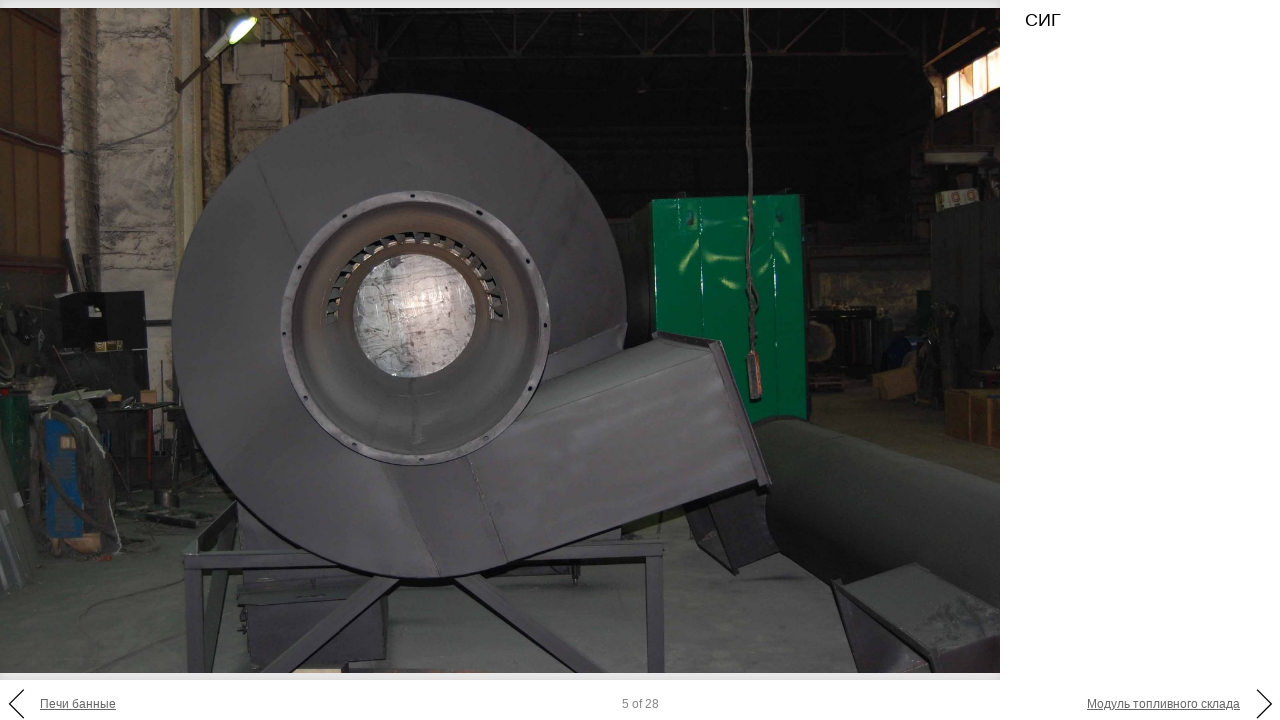

--- FILE ---
content_type: text/html; charset=utf-8
request_url: http://www.effekt.pro/galereya/foto-galereya?view=item&cid=1&id=4&tmpl=component
body_size: 6531
content:
<!DOCTYPE html PUBLIC "-//W3C//DTD XHTML 1.0 Transitional//EN" "http://www.w3.org/TR/xhtml1/DTD/xhtml1-transitional.dtd">
<html xmlns="http://www.w3.org/1999/xhtml" xml:lang="ru-ru" lang="ru-ru" >
<head>
	<base href="http://www.effekt.pro/galereya/foto-galereya" />
	<meta http-equiv="content-type" content="text/html; charset=utf-8" />
	<meta name="keywords" content="котлы; котел; производство; опил; щепа; автоматик; котельная; твердотопливные; торфе; дрова; теплогенератор; живое; дно; пеллеты; твердотопливный; проектирование; автоматический;" />
	<meta name="description" content="Производство водогрейных котлов, работающих на отходах деревообработки: опил, щепа, кора. Котельное оборудование: топливные склады живое дно, насосные станции, системы газоочистки, транспортеры." />
	<meta name="generator" content="Joomla! - Open Source Content Management" />
	<title>Эффект ПРО - Фото галерея</title>
	<link href="/templates/cirrus-green/favicon.ico" rel="shortcut icon" type="image/vnd.microsoft.icon" />
	<link href="/components/com_djmediatools/assets/css/item.css" rel="stylesheet" type="text/css" />
	<link href="/media/system/css/modal.css?d94aaabf17cfa06213c3c82482f67fbb" rel="stylesheet" type="text/css" />
	<script type="application/json" class="joomla-script-options new">{"csrf.token":"8ab645289f9fe9ea337a8f09f3347f86","system.paths":{"root":"","base":""}}</script>
	<script src="/media/system/js/mootools-core.js?d94aaabf17cfa06213c3c82482f67fbb" type="text/javascript"></script>
	<script src="/media/system/js/core.js?d94aaabf17cfa06213c3c82482f67fbb" type="text/javascript"></script>
	<script src="/media/system/js/mootools-more.js?d94aaabf17cfa06213c3c82482f67fbb" type="text/javascript"></script>
	<script src="/media/system/js/modal.js?d94aaabf17cfa06213c3c82482f67fbb" type="text/javascript"></script>
	<script src="/media/jui/js/jquery.min.js?d94aaabf17cfa06213c3c82482f67fbb" type="text/javascript"></script>
	<script src="/media/jui/js/jquery-noconflict.js?d94aaabf17cfa06213c3c82482f67fbb" type="text/javascript"></script>
	<script src="/media/jui/js/jquery-migrate.min.js?d94aaabf17cfa06213c3c82482f67fbb" type="text/javascript"></script>
	<script src="/components/com_djmediatools/assets/js/zoomer.js" type="text/javascript"></script>
	<script src="/components/com_djmediatools/assets/js/item.js" type="text/javascript"></script>
	<script type="text/javascript">

		jQuery(function($) {
			SqueezeBox.initialize({});
			initSqueezeBox();
			$(document).on('subform-row-add', initSqueezeBox);

			function initSqueezeBox(event, container)
			{
				SqueezeBox.assign($(container || document).find('a.modal').get(), {
					parse: 'rel'
				});
			}
		});

		window.jModalClose = function () {
			SqueezeBox.close();
		};

		// Add extra modal close functionality for tinyMCE-based editors
		document.onreadystatechange = function () {
			if (document.readyState == 'interactive' && typeof tinyMCE != 'undefined' && tinyMCE)
			{
				if (typeof window.jModalClose_no_tinyMCE === 'undefined')
				{
					window.jModalClose_no_tinyMCE = typeof(jModalClose) == 'function'  ?  jModalClose  :  false;

					jModalClose = function () {
						if (window.jModalClose_no_tinyMCE) window.jModalClose_no_tinyMCE.apply(this, arguments);
						tinyMCE.activeEditor.windowManager.close();
					};
				}

				if (typeof window.SqueezeBoxClose_no_tinyMCE === 'undefined')
				{
					if (typeof(SqueezeBox) == 'undefined')  SqueezeBox = {};
					window.SqueezeBoxClose_no_tinyMCE = typeof(SqueezeBox.close) == 'function'  ?  SqueezeBox.close  :  false;

					SqueezeBox.close = function () {
						if (window.SqueezeBoxClose_no_tinyMCE)  window.SqueezeBoxClose_no_tinyMCE.apply(this, arguments);
						tinyMCE.activeEditor.windowManager.close();
					};
				}
			}
		};
		
		window.addEvent('domready', function() {
			if(Browser.ie && Browser.version < 9) {
				$$('a.djmodal').each(function(link){
					link.setProperty('target','_blank');
				});
			} else {
				SqueezeBox.assign($$('a.djmodal'), {handler: 'iframe', size: {x: '100%', y: '100%'}, onOpen: function() { window.addEvent('resize', function(){ this.resize({x: window.getSize().x - 70, y: window.getSize().y - 70}, true); }.bind(this) ); window.fireEvent('resize'); }} );
			}
		});
		 window.addEvent('load', function(){ new Zoomer('dj-image',{big: '/images/djmediatools/dsc_1336.jpg.1.jpg', smooth: 10 }); }); 
	</script>

	<link rel="stylesheet" href="/templates/system/css/system.css" type="text/css" />
	<link rel="stylesheet" href="/templates/system/css/general.css" type="text/css" />
	<link rel="stylesheet" href="/templates/cirrus-green/css/template.css" type="text/css" />
	<link href='http://fonts.googleapis.com/css?family=Oswald' rel='stylesheet' type='text/css' />
<script type="text/javascript" src="http://www.effekt.pro/media/srizonimageslider/srizonjq1.8.min.js"></script>
<script type="text/javascript" src="http://www.effekt.pro/media/srizonimageslider/srizonjq.easing.1.3.min.js"></script>
<script type="text/javascript" src="http://www.effekt.pro/media/srizonimageslider/srizonslider.js"></script>
<link rel="stylesheet" href="http://www.effekt.pro/media/srizonimageslider/style.css" type="text/css" />
</head>
<body class="contentpane">
	<div id="all">
		<div id="main">
			<div id="system-message-container">
	</div>

			
<div id="djmediatools" class="dj-album djmediatools no-title">
	
		
	<div class="dj-album-item">
		<div class="dj-album-item-in">
		
			<div class="dj-album-item-desc">
				
								
									<h2 class="dj-item-title">
													СИГ											</h2>
								
								
								
							</div>
			
			<div class="dj-album-image">
									<img id="dj-image" src="/images/djmediatools/dsc_1336.jpg.1.jpg" alt="СИГ" />
								
			</div>
		
		</div>
		
	</div>
	
	<div class="dj-album-navi">
			
					<a class="dj-prev" href="/galereya/foto-galereya?view=item&amp;cid=1&amp;id=3&amp;tmpl=component">Печи банные</a>
					
			<a class="dj-next" href="/galereya/foto-galereya?view=item&amp;cid=1&amp;id=5&amp;tmpl=component">Модуль топливного склада</a>
				
		<div class="dj-count">5 of 28</div>
	</div>
</div>


		</div>
	</div>
</body>
</html>


--- FILE ---
content_type: text/css
request_url: http://www.effekt.pro/components/com_djmediatools/assets/css/item.css
body_size: 1915
content:
#djmediatools {
	position: fixed;
	top: 0;
	left: 0;
	width: 100%;
	height: 100%;
	background: #fff;
}

.dj-album-item {
	position: absolute;
	top: 0;
	left: 0;
	width: 100%;
	height: 100%;
	-moz-box-sizing: border-box;
	-webkit-box-sizing: border-box;
	box-sizing: border-box;
	padding: 40px 0;
}
.no-title .dj-album-item {
	padding-top: 0;
}
.dj-album-item-in {
	position: relative;
	height: 100%;
}

.dj-album-title {
	position: absolute;
	top: 0;
	left: 0;
	margin: 0 !important;
	padding: 0 !important;
	height: 30px;
	width: 100%;
	line-height: 30px;
	overflow: hidden;
	z-index: 5;
}

.dj-album-image {
	position: relative;
	overflow: hidden;
	height: 100%;
	width: auto;
	text-align: center;
	margin: 0 280px 0 0;
	background: #eaeaea;
	-webkit-box-shadow: inset 0px 0px 10px 0px rgba(0, 0, 0, 0.1);
	box-shadow: inset 0px 0px 10px 0px rgba(0, 0, 0, 0.1);
}
.dj-album-image img {
	max-width: none;
	max-height: none;
}
.dj-album-image img#dj-image {
	max-width: 100%;
	max-height: 100%;
}

.dj-album-item-desc {
	position: absolute;
	top: 0;
	right: 0;
	overflow: auto;
	height: 100%;
	width: 250px;
	padding: 0 5px 0 0;
	font-size: 12px;
	color: #888;
}
.dj-album-desc {
	margin: 0 0 10px;
	font-weight: bold;
}
h2.dj-item-title {
	margin: 10px 0;
}
.modules-item-desc {
}

.dj-album-navi {
	position: absolute;
	bottom: 0;
	width: 100%;
	line-height: 32px;
	text-align: center;
	font-size: 12px;
	color: #888;
}
#djmediatools .dj-album-navi a.dj-prev,
#djmediatools .dj-album-navi a.dj-prev:hover {
	position: absolute;
	left: 0;
	padding: 0 0 0 40px;
	background: url(../images/prev.png) 0 0 no-repeat;
	color: #666;
}
#djmediatools .dj-album-navi a.dj-next,
#djmediatools a.dj-next:hover {
	position: absolute;
	right: 0;
	padding: 0 40px 0 0;
	background: url(../images/next.png) 100% 0 no-repeat;
	color: #666;
}

#main { min-height: none !important; }
body.contentpane { overflow:hidden !important; }

--- FILE ---
content_type: text/css
request_url: http://www.effekt.pro/templates/cirrus-green/css/template.css
body_size: 33880
content:
/**
 * @subpackage  Cirrus Green v1.6 HM02J
 * @author      SSN (www.hurricanemedia.net)
 * @date        2013-06-25
 * @package     Joomla
 * @copyright   Copyright (C) 2010-2013 Hurricane Media. All rights reserved.
 * @license    GNU General Public License version 2 or later; see LICENSE.txt
*/


/* http://meyerweb.com/eric/tools/css/reset/ 
   v2.0 | 20110126
   License: none (public domain)
*/

html, body, div, span, applet, object, iframe,
h1, h2, h3, h4, h5, h6, p, blockquote, pre,
a, abbr, acronym, address, big, cite, code,
del, dfn, em, img, ins, kbd, q, s, samp,
small, strike, strong, sub, sup, tt, var,
b, u, i, center,
dl, dt, dd, ol, ul, li,
fieldset, form, label, legend,
table, caption, tbody, tfoot, thead, tr, th, td,
article, aside, canvas, details, embed, 
figure, figcaption, footer, header, hgroup, 
menu, nav, output, ruby, section, summary,
time, mark, audio, video {
    margin: 0;
    padding: 0;
    border: 0;
    font-size: 100%;
    font: inherit;
    vertical-align: baseline;
}
/* HTML5 display-role reset for older browsers */
article, aside, details, figcaption, figure, 
footer, header, hgroup, menu, nav, section {
    display: block;
}
body {
    line-height: 1;
}
ol, ul {
    list-style: none;
}
blockquote, q {
    quotes: none;
}
blockquote:before, blockquote:after,
q:before, q:after {
    content: '';
    content: none;
}
table {
    border-collapse: collapse;
    border-spacing: 0;
}

/** General **/

* {
    margin: 0;
}

html {
    overflow-y: scroll;
}

html, body {
    height: 100%;
}

body {
    text-align: left;
    font-family: 'Droid Sans', sans-serif, Helvetica, Arial;
    font-size: 0.8em;
    line-height: 1.5em;
    color: #555555;
    background-color: #000;
}

a {
    color: #90c140;
}

a:hover {
    color: #000000;
}

img {
    border-style: none;
}

em, i {
    font-style: italic;
}

strong, b {
    font-weight: bold;
}

p {
    line-height: 1.6em;
    margin: 8px 0;
}

h1 {
    font-family: 'Droid Sans', sans-serif;
    font-weight: 400;
    color: #90c140;
    font-size: 22px;
    line-height: 1.15em;
    margin-bottom: 12px;
}

h1 a {
    color: #90c140;
    text-decoration: none;
}

h1 a:hover {
    color: #000000;
    text-decoration: none;
}

h2 {
    font-family: 'Droid Sans', sans-serif;
    font-weight: 400;
    color: #000000;
    font-size: 18px;
    line-height: 1.15em;
    margin-bottom: 10px;    
}

h2 a {
    color: #000000;
    text-decoration: none;
}

h2 a:hover {
    color: #90c140;
    text-decoration: none;
}

h3 {
    font-family: 'Droid Sans', sans-serif;
    font-weight: 400;
    color: #000000;
    font-size: 18px;
    line-height: 1.15em;
    margin-bottom: 6px;
}

h3 a {
    color: #000000;
    text-decoration: none;
}

h3 a:hover {
    color: #90c140;
    text-decoration: none;
}

.moduletable h3 {
    font-family: 'Droid Sans', sans-serif;
    font-weight: 400;
    color: #000000;
    font-size: 18px;
    line-height: 1.15em;
    margin-bottom: 6px;
}

h4 {
    font-family: 'Droid Sans', sans-serif, Helvetica, Arial;
    font-weight: 600;
    color: #000000;
    font-size: 14px;
}

h5 {
    font-family: 'Droid Sans', sans-serif, Helvetica, Arial;
    font-weight: 300;
    color: #000000;
    font-size: 14px;
}

h6 {
    font-family: 'Droid Sans', sans-serif, Helvetica, Arial;
    font-weight: 600;
    font-size: 13px;
}

ul, ol {
    list-style-position: outside;
    list-style-type: square;
    padding-left: 30px;
    margin-top: 6px;
    margin-bottom: 6px;
}

hr {
    border: 0;
    color: rgb(226,226,226);
    background-color: rgb(226,226,226);
    height: 1px;
    margin-top: 5px;
    margin-bottom: 5px;
}

.tip {
    font-size: 0.9em;
    text-align: left;
    line-height: 1.2em;
    padding: 3px;
    max-width: 400px;
}

.tip-title {
    font-weight: bold;
}

#system-message {
    padding: 0;
    margin: 0;
}

#wrapper {
    display: block;
    padding: 0;
    min-height: 100vh; /* Используем viewport height для адаптивности */
    height: auto !important; /* Убираем конфликт с height: 100% */
    margin: 0 auto; /* Убираем отрицательный margin-bottom, он может быть не нужен */
    width: 100%; /* Гарантируем полную ширину */
    box-sizing: border-box; /* Включаем границы и отступы в ширину */
}

/* Медиа-запрос для мобильных устройств */
@media only screen and (max-width: 767px) {
    #wrapper {
        min-height: auto; /* Убираем минимальную высоту на мобильных */
        margin: 0; /* Убираем боковые отступы */
        overflow-x: hidden; /* Предотвращаем горизонтальную прокрутку */
    }
}

#push {
    height: 4.6em;
}

/** Buttons **/

#login-form input.button,
#member-profile button.validate,
#member-registration button.validate,
#user-registration button.validate,
.logout button,
.login button,
#searchForm button,
#contact-form button.validate,
#mailto-window button,
.btn {
    font-family: 'Droid Sans', sans-serif;
    font-weight: 200;
    font-size: 13.5px;
    color: #fff;
    background-color: #90c140;
    border: 0px;
    padding: 4px;
    padding-left: 12px;
    padding-right: 12px;
    margin-left: 0px;    
    -webkit-border-radius: 3px;
    -moz-border-radius: 3px;
    border-radius: 3px;
}

#login-form input.button:hover,
#member-profile button.validate:hover,
#member-registration button.validate:hover,
#user-registration button.validate:hover,
.logout button:hover,
.login button:hover,
#searchForm button:hover,
#contact-form button.validate:hover,
#mailto-window button:hover,
.btn:hover {
    color: #fff;
    text-decoration: none;
    background-color: #000000;
}

.readmore a {
    font-weight: 700;
}

/** Header **/

#header_wrap {
    background-color: #1d1d1d;
    min-width: 950px;
}

#header {
    width: 1000px;
    margin: auto;
    min-height: 157px;
    margin-bottom: -1px; /* iPhone/iPad fix */
    overflow: auto;
    background-image: url(../images/header-bg.png);
    background-repeat: no-repeat;
}

#logo {
    float: left;
    font-family: 'Droid Sans', sans-serif;
    font-weight: auto;
    font-size: 2.8em;
    line-height: 1em;
    letter-spacing: -0.03em;
    color: #90c140;
    padding-top: 36px;
    padding-bottom: 14px;
    margin: auto;
}

#logo a {
    text-decoration: none;
    color: #90c140;
}

#logo a:hover {
    text-decoration: none;
    color: #90c140;
}

#logo div.sitedescription {
    font-family: 'Droid Sans', sans-serif, Helvetica, Arial;
    font-size: 0.40em;
    letter-spacing: 0;
    color: #fff;
    padding-left: 2px;
}

#topnav_wrap {
    background-color: #1d1d1d;
    overflow: auto;
    min-width: 960px;
}

#topnav {
    width: 900px;
    margin: auto;
    font-size: 0.87em;
}

#topnav a {
    text-decoration: none;
    text-transform: uppercase;
    color: #fff;
}

#topnav a:hover,
#topnav li.active a {
    color: #90c140;
}

#topnav h3 {
    display: none;
}

#topnav ul.menu {
    float: right;
    padding-top: 4px;
    padding-bottom: 4px;
    margin-right: -11px;
}

#topnav ul.menu li {
    display: inline;
    padding-left: 12px;
    padding-right: 12px;
    border-left: 1px solid #525252;
}

#topnav ul.menu li:first-child {
    border: 0;
}

/** Search (Default Settings) **/
#search {
    float: right;
    margin-top: 10px;
    margin-right: 10px;
}

#search label.element-invisible {
    display: none;
}

#mod-search-searchword {
    background-image: url(../images/search.png);
    background-repeat: no-repeat;
    background-position: right;
    padding: 4px 6px;
    width: 150px;
    border: 1px solid #c3c3c3;
    border-radius: 3px;
    outline: none;
}

#search #mod-search-searchword {
    width: 150px;
    padding-right: 20px;
    float: right;
}

#filter-search {
    width: 150px;
    margin-left: 10px;
    padding: 4px 6px;
    border: 1px solid #e2e2e2;
    outline: none;
}

.filter-search-lbl {
    display: none;
}

/** Topmenu (added multi-level support v1.1) **/

#topmenu_wrap {
    overflow: auto;
    min-width: 900px;
    background-color: #151515;
    background: -webkit-gradient(linear, 0% 0%, 0% 100%, from(#151515), to(#282828));
    background: -webkit-linear-gradient(top, #151515, #282828);
    background: -moz-linear-gradient(top, #151515, #282828);
    background: -ms-linear-gradient(top, #151515, #282828);
    background: -o-linear-gradient(top, #151515, #282828);
    filter: progid:DXImageTransform.Microsoft.Gradient(StartColorStr='#151515', EndColorStr='#282828', GradientType=0);
}

#topmenu {
    width: 1000px;
    margin: auto;
    padding-left: 0px;
    font-family: 'Droid Sans', sans-serif;
    font-weight: 400;
    font-size: 1.2em;
    color: #969696;
}

#topmenu ul {
    float: left;
    padding: 0;
    margin: 0;
    list-style: none;
}

#topmenu a {
    display: block;
    color: #969696;
    padding-top: 20px;
    padding-bottom: 20px;
    padding-left: 24px;
    padding-right: 24px;
    text-decoration: none;
    text-transform: uppercase;
}

#topmenu a:hover,
#topmenu li.active a {
    color: #fff;
    text-decoration: none;
    background-color: #90c140;
}

#topmenu li:first-child {
    border-left: 1px solid #3c3c3c;
}

#topmenu li {
    float: left;
    border-right: 1px solid #3c3c3c;
}

/** Second-level lists **/

#topmenu li ul {
    position: absolute;
    font-family: 'Droid Sans', sans-serif, Helvetica, Arial;
    font-size: 12px;
    width: 172px;
    left: -999em;
    background-color: #000;
    border: 0;
    margin-left: -1px;
    z-index: 100;
}

#topmenu li li,
#topmenu li li:first-child {
    border: 0;
    margin-bottom: -1px;
}

#topmenu li li a {
    width: 172px;
    background-color: #000;
    border: 0;
    padding-top: 10px;
    padding-bottom: 10px;
}

#topmenu li ul a {
    width: 172px;
}

#topmenu li.active ul a:hover {
    color: #fff;
    text-decoration: none;
    background-color: #90c140;
}

#topmenu li.active ul a {
    text-decoration: none;
    background-color: #000;
}

/** Level third and above **/

#topmenu li ul ul {
    margin: -39px 0 0 220px;
}

#topmenu li:hover ul ul, #topmenu li:hover ul ul ul, #topmenu li.sfhover ul ul, #topmenu li.sfhover ul ul ul {
    left: -999em;
}

#topmenu li:hover ul, #topmenu li li:hover ul, #topmenu li li li:hover ul, #topmenu li.sfhover ul, #topmenu li li.sfhover ul, #topmenu li li li.sfhover ul {
    left: auto;
}

/** Content/Menu Wrap **/

#content-menu_wrap_bg {
    background-color: #fafafa;
    overflow: auto;
    min-height: 400px;
    margin-bottom: -1px;
    min-width: 960px;
}

#content-menu_wrap {
    width: 900px;
    margin: auto;
}

/** Breadcrumbs **/

#breadcrumbs {
    width: auto;
    font-size: 0.89em;
    text-decoration: none;
    margin-bottom: 0px;
    margin-top: 16px;
}

#breadcrumbs a {
    color: #000000;
    text-decoration: none;
}

#breadcrumbs a:hover {
    color: #90c140;
}

/** Menus (Left/Right) **/

#leftmenu {
    width: 196px;
    margin: 0;
    padding: 0px;
    margin-top: 20px;
    margin-bottom: 30px;
    margin-right: 26px;
    float: left;
    line-height: 1.7em;
}

#rightmenu {
    width: 196px;
    margin: 0px;
    padding: 0px;
    margin-top: 20px;
    margin-bottom: 30px;
    margin-left: 26px;
    float: right;
    line-height: 1.7em;
}

#leftmenu a,
#rightmenu a {
    color: #000000;
    text-decoration: none;
}

#leftmenu a:hover,
#rightmenu a:hover {
    color: #90c140;
    text-decoration: none;
}

#leftmenu ul,
#rightmenu ul {
    padding-left: 0px;
    list-style-type: none;
    margin-left: 0px;
    margin-top: 12px;
    margin-bottom: 20px;
}

#leftmenu ul li,
#rightmenu ul li {
    border-bottom: 1px solid rgb(226,226,226);
    padding-top: 2px;
    padding-bottom: 2px;
    padding-left: 8px;
    list-style-type: none;
}

#leftmenu ul li ul,
#rightmenu ul li ul {
    margin-top: 0px;
    margin-bottom: 0px;
}

#leftmenu ul li ul li,
#rightmenu ul li ul li {
    border: 0px;
    padding-bottom: 2px;
    list-style-type: none;
    font-size: 0.96em;
    line-height: 1.5em;
}

#leftmenu ul.menu li.current a,
#rightmenu ul.menu li.current a {
    font-weight: bold;
}

#leftmenu ul.menu li.current ul li a,
#rightmenu ul.menu li.current ul li a {
    font-weight: normal;
}

.moduletable {
    overflow: hidden;
    margin-bottom: 16px;
}

.moduletable_menu {
    clear: both;
}

#topnav div.moduletable {
    clear: both;
    overflow: hidden;
    margin-bottom: 0px;
}

.moduletable_menu h3 {
    font-family: 'Droid Sans', sans-serif;
    font-weight: 400;
    color: #000000;
    font-size: 18px;
    margin-bottom: 6px;
}

/** Content **/

#content-w1 {
    width: 456px;
    float: left;
    padding-top: 20px;
    overflow: hidden;
    margin-bottom: 30px;
}

#content-w2 {
    width: 678px;
    float: left;
    padding-top: 20px;
    overflow: hidden;
    margin-bottom: 30px;
}

#content-w3 {
    width: 900px;
    float: left;
    padding-top: 20px;
    overflow: hidden;
    margin-bottom: 30px;
}

#content-w1 h3,
#content-w2 h3,
#content-w3 h3 {
    margin-top: 20px;
}

#content-top {
    width: 450px;
    margin-right: 100px;
    margin-bottom: 18px;
    float: right;
}

ul.actions {
    margin: 0;
    padding: 0;
    margin-top: -6px;
    margin-bottom: -2px;
    list-style-type: none;
    text-align: right;
}

li.print-icon,
li.email-icon,
li.edit-icon {
    display: inline;
    margin-right: 2px;
}

li.print-icon a,
li.email-icon a,
li.edit-icon a {
    text-decoration: none;
}

dl.article-info {
    clear: both;
    margin-left: 0;
    padding: 0px;
    font-size: 0.86em;
    line-height: 1.3em;
    margin-bottom: 6px;
}

.article-info dd, .article-info dd {
    margin-left: 0;
}

.article-info-term {
    display: none;
}

.categories-list ul {
    list-style-type: none;
    padding-left: 0;
    padding-left: 5px;
    margin-top: 8px;
}

.categories-list ul li {
    list-style-type: none;
    padding-left: 5px;
}

.categories-list dl dt, .categories-list dl dd {
    display: inline;
}

.image-left {
    float: left;
    margin-top: 0pt;
    margin-right: 10px;
    margin-bottom: 4px;
    margin-left: 0pt;
}

.category-desc p img {
    float: left;
    margin-top: 0pt;
    margin-right: 10px;
    margin-bottom: 2px;
    margin-left: 0pt;
}

.first ul {
    padding-left: 15px;
    padding: 5px;
}

.first ul li {
    padding-bottom: 8px;
    padding: 5px;
}

.last ul {
    padding-left: 15px;
}

.last ul li {
    padding-top: 10px;
}

.cat-children ul {
    list-style-type: none;
    margin-top: 10px;
    padding-left: 0px;
}

ul#archive-items {
    list-style-type: none;
    margin-top: 10px;
    padding-left: 0px;
}

.intro ul {
    margin-top: 10px;
    margin-bottom: 20px;
}

fieldset.filters {
    border: solid 0px #ddd;
    margin-top: 5px;
    margin-left: 0px;
    padding-left: 0px;
    margin-right: 0px;
    padding-right: 2px;
}

legend.hidelabeltxt {
    display: none;
}

.items-leading {
    margin-bottom: 20px;
}

.newsfeed ol li {
    margin-top: 10px;
}

.newsfeed ol li img {
    margin-top: -10px;
}

#article-index {
    width: 25%;
    float: right;
    border: solid 1px #eee;
    padding: 10px;
    margin-bottom: 10px;
    margin-left: 10px;
    background: #f9faf9;
}

#article-index h3 {
    font-size: 1em;
}

#article-index ul {
    list-style-type: disc;
    padding-left: 1.4em;
    color: #666;
}

.pagenavcounter {
    font-weight: bold;
    padding-top: 10px;
    padding-bottom: 10px;
}

.btn-mini.pull-right {
    float: right;
    border: 1px solid #bbbbbb;
    background-color: inherit;
    padding-left: 4px;
    padding-right: 3px;
    line-height: 6px;
    margin: 0;
    color: #000000;
    font-family: Helvetica, Arial, sans-serif;
    font-size: 0.7em;
}

.icon-plus:before {
    content: "+";
}

/** Tables **/
table {
    border-collapse: collapse;
}

tr, td {
    border: solid 1px #ddd;
    vertical-align: top;
}

table.weblinks,
table.category {
    margin: 10px 10px 20px 0px;
    width: 100%;
}

table.weblinks td,
table.category td {
    border-collapse: collapse;
    padding: 7px;
}

table.weblinks th,
table.category th {
    padding: 7px;
    text-align: left;
}

td.num {
    vertical-align: top;
    text-align: left;
}

td.hits {
    vertical-align: top;
    text-align: center;
}

td p {
    margin: 0;
    line-height: 1.3em;
}

.display-limit,
.filter {
    text-align: right;
}

tr.cat-list-row1,
.category tr.odd {
    background-color: rgb(242,242,242);
}

.category tr.even {
    /*background-color: #2d2d2d;*/
}

table.weblinks th,
table.newsfeeds th,
table.category th,
table.jlist-table th {
    background: #000000;
}

table.weblinks th a,
table.newsfeeds th a,
table.category th a,
table.jlist-table th a,
table.weblinks th,
table.newsfeeds th,
table.category th,
table.jlist-table th {
    color: #fff;
}

table.category th a img {
    border: solid 0px;
    display: none;
}

table.category th a:hover {
    color: #90c140;
}

table.moduletable td,
table.moduletable tr {
    border: 0;
}

/** Pagination **/
.pagenav {
    padding: 2px;
}

ul.pagenav {
    list-style-type: none;
    margin: 0;
    margin-top: 20px;
    padding: 4px;
    overflow: hidden;
}

li.pagenav-prev a,
li.pagenav-next a,
li.previous a,
li.next a {
    font-family: 'Droid Sans', sans-serif;
    font-weight: 400;
    font-size: 13.5px;
    color: #fff;
    background-color: #90c140;
    border: 0px;
    padding: 4px;
    padding-left: 12px;
    padding-right: 12px;
    margin-left: 0px;
    -webkit-border-radius: 3px;
    -moz-border-radius: 3px;
    border-radius: 3px;
    text-decoration: none;
}

li.pagenav-prev a:hover,
li.pagenav-next a:hover,
li.previous a:hover,
li.next a:hover {
    color: #fff;
    text-decoration: none;
    background-color: #000000;
}

li.pagenav-prev,
li.previous {
    float: left;
}

li.pagenav-next,
li.next {
    float: right;
}

.pagination ul li {
    display: inline;
    text-align: left;
    overflow: auto;
}

.pagination ul {
    margin-left: -28px;
}

.pagination ul li span,
.pagination ul li a {
    padding-left: 0px;
    padding-right: 6px;
    margin-left: 0px;
    margin-right: 6px;
}

#adminForm div.pagination ul {
    margin-left: 0px;
}

#adminForm div.pagination ul li span,
#adminForm div.pagination ul li a {
    padding-left: 0px;
    padding-right: 16px;
    margin-left: 0px;
    margin-right: 20px;
}

.pagination li.pagination-start,
.pagination li.pagination-next,
.pagination li.pagination-end,
.pagination li.pagination-prev {
    border: 0;
}

p.counter {
    font-weight: bold;
}

/** Blog **/

.cols-1 {
    display: block;
    float: none !important;
    margin: 0 !important;
}

.cols-2 .column-1 {
    width: 48%;
    float: left;
}

.cols-2 .column-2 {
    width: 48%;
    float: right;
    margin: 0;
}

.cols-3 .column-1 {
    float: left;
    width: 29%;
    padding: 0px 5px;
    margin-right: 4%;
}

.cols-3 .column-2 {
    float: left;
    width: 29%;
    margin-left: 0;
    padding: 0px 5px;
}

.cols-3 .column-3 {
    float: right;
    width: 29%;
    padding: 0px 5px;
}

.items-row {
    overflow: hidden;
    margin-bottom: 10px !important;
}

.column-2 {
    width: 55%;
    margin-left: 40%;
}

.column-3 {
    width: 30%;
}

.blog-more {
    padding: 10px 5px;
}

/** Login **/

#login-form fieldset.userdata {
    margin-bottom: 5px;
    margin-top: -15px;
    margin-left: 0px;
    border: 0px;
    font-size: 0.96em;
    float: left;
}

#login-form ul {
    margin-left: 0px;
}

#login-form ul li {
    border: 0px;
    line-height: 1.1em;
    float: left;
    width: 100%;
}

#login-form input.inputbox,
#modlgn-username,
#modlgn-passwd {
    width: 80%;
    margin-left: 0px;
    padding: 6px;
    padding-right: 24px;
    -moz-border-radius: 3px;
    -webkit-border-radius: 3px;
    border-radius: 3px;
    border: 1px solid #e2e2e2;
    outline: none;
}

#login-form label {
    display: block;
    margin-left: 0px;
}

#form-login-remember label {
    float: none;
    width: auto;
    display: inline;
}

#form-login-remember input.inputbox {
    width: auto;
    border: 0;
}

.login fieldset {
    border: 0;
}

.login-fields {
    margin: 10px 0;
}

.login-fields label {
    float: left;
    width: 9em;
}

.login-description,
.logout-description {
    overflow: hidden;
    padding-left: 5px;
    margin: 20px 0 10px 0;
}

.logout-description {
    margin-bottom: 20px;
}

.validate-username,
.validate-password,
.validate-email,
#jform_name {
    width: 140px;
    margin-left: 0px;
    padding: 6px;
    padding-right: 24px;
    -moz-border-radius: 3px;
    -webkit-border-radius: 3px;
    border-radius: 3px;
    border: 1px solid #e2e2e2;
    outline: none;
}

.icon-user {
    display: none;
}

.userdata label,
#form-login-remember {
    margin-top: 9px;
}

.icon-lock.tip {
    display: none;
}

fieldset div div input {
    margin-bottom: 5px;
}

/** User profile **/

#users-profile-core,
#users-profile-custom {
    margin: 10px 0 15px 0;
    padding: 15px;
}

#users-profile-core dt,
#users-profile-custom dt {
    float: left;
    width: 12em;
    padding: 3px 0;
}

#users-profile-core dd,
#users-profile-custom dd {
    padding: 3px 0;
}

#users-profile-core legend,
#users-profile-custom legend,
.profile-edit legend,
.registration legend {
    font-weight: bold;
}

#member-profile fieldset,
.registration fieldset {
    margin: 10px 0 15px 0;
    padding: 15px;
}

.profile-edit form#member-profile fieldset dd,
.registration form#member-registration fieldset dd {
    float: none;
    padding: 5px 0;
}

.profile-edit form#member-profile fieldset dd input,
.profile-edit form#member-profile fieldset dd select,
.registration form#member-registration fieldset dd input {
    width: 17em;
}

.profile-edit form#member-profile fieldset dt,
.registration form#member-registration fieldset dt {
    clear: left;
    float: left;
    padding: 5px 5px 5px 0;
    width: 16em;
}

#users-profile-core,
#users-profile-custom {
    border: solid 1px #ccc;
}

#member-profile fieldset,
#member-registration fieldset {
    border: solid 1px #ccc;
}

#user-registration.form-validate fieldset {
    border: solid 0px;
    padding-left: 0;
}

.btn-toolbar li {
    display: inline;
    margin-left: -30px;
}

/** Contacts **/

h3.pane-toggler {
    font-size: 1.1em;
    border-top: 1px solid rgb(226,226,226);
    margin-bottom: 2px;
    padding-bottom: 8px;
    padding-top: 8px;
}

h3.pane-toggler-down {
    font-size: 1.1em;
    border-top: 1px solid rgb(226,226,226);
    margin-bottom: 2px;
    padding-bottom: 8px;
    padding-top: 8px;
}

address span {
    display: block;
    font-style: normal;
}

.contact-address img {
    margin-bottom: 10px;
}

.panel .contact-form,
.panel .contact-miscinfo {
    padding: 10px;
}

.contact .panel .contact-form form,
.contact .panel .contact-address {
    margin: 20px 0 0 0;
}

#contact-form fieldset {
    border: 0px;
}

#contact-form fieldset dl dt {
    padding-top: 4px;
}

#jform_contact_email_copy-lbl {
    float: left;
    padding-right: 6px;
}

#jform_contact_email_copy {
    margin: 4px;
}

.star {
    color: #cc0000;
}

.accordion-heading {
    padding-top: 10px;
    padding-bottom: 10px;
    font-size: 1.3em;
    text-decoration: none;
}

.accordion-heading a {
    text-decoration: none;
    color: #333333;
    cursor: default;
}

div#basic-details div div img {
    padding-bottom: 10px;
}

div#basic-details div dl dt span img,
div#display-misc div div dl dt span img {
    display: none;
}

#jform_contact_name,
#jform_contact_email,
#jform_contact_emailmsg,
#jform_contact_message {
    width: 300px;
    padding: 6px;
    border: 1px solid #c3c3c3;
    outline: none;
}

form#adminForm ul li {
    background-color: inherit;
    height: 20px;
    margin: 0;
    padding: 0;
    margin-left: -28px;
    border: 0;
    list-style-type: none;
}

/** Search **/

.searchintro {
    font-weight: normal;
    margin: 20px 0 20px;
}

.searchintro img {
    border: 0px;
}

.word {
    border: solid 0px #ccc;
}

fieldset.word label {
    font-weight: bold;
    color: #333;
}

.form-limit {
    margin: 20px 0 0;
    text-align: right;
    padding: 0 10px 0 20px;
}

.highlight {
    font-weight: bold;
}

.ordering-box {
    width: 40%;
    float: right;
}

.phrases-box {
    width: 60%;
    float: left;
}

.only,
.phrases {
    border: solid 1px #ccc;
    margin: 10px 0 0 0px;
    padding: 15px;
    line-height: 1.3em;
}

label.ordering {
    display: block;
    margin: 10px 0 10px 0;
}

.word {
    padding: 10px 10px 10px 0;
}

.word input,
#search-searchword {
    font-weight: bold;
    margin: 0px 10px 0px 10px;
    padding: 4px;
    font-size: 1em;
}

.word label {
    font-weight: bold;
}

fieldset.only label,
fieldset.phrases label {
    margin: 0 10px 0 0px;
}

.ordering-box label.ordering {
    margin: 0 10px 5px 0;
    float: left;
}

form .search label {
    display: none;
}

.search legend {
    font-weight: bold;
}

div.search form#searchForm div.btn-toolbar div.btn-group.pull-left button {
    display: none;
}

/** Search results **/

dl.search-results dt.result-title {
    border-top: solid 1px #ddd;
    padding-top: 10px;
    font-weight: bold;
}

dl.search-results dd.result-created {
    padding-top: 6px;
    padding-bottom: 10px;
    color: rgb(170,170,170);
}

dd.result-category {
    padding-top: 6px;
    padding-bottom: 6px;
}

/** Stats */
.stats-module dl {
    margin: 10px 0 10px 0;
}

.stats-module dt {
    float: left;
    margin: 0 10px 0 0;
    font-weight: bold;
}

.stats-module dt,
.stats-module dd {
    padding: 2px 0 2px 0;
}

/** Syndicate */

a.feed-link {
    margin-top: 15px;
    display: block;
    text-decoration: none;
}

.feed-link img {
    border: 0;
}

/** Footer **/

#footer_wrap {
    background-color: #fafafa;
    padding-bottom: 20px;
    min-width: 960px;
}

#footer {
    clear: both;
    width: 900px;
    margin: auto;
    padding-top: 26px;
    background-color: #fafafa;
}

#footer div.custom hr {
    border: 0;
    color: rgb(226,226,226);
    background-color: rgb(226,226,226);
    height: 1px;
}

#copyright {
    clear: both;
    margin: auto;
    margin-top: 20px;
    padding-top: 8px;
    border-top: 1px solid #000;
    font-size: 0.86em;
    text-align: center;
    color: #515151;
    background-color: #1d1d1d;
    margin-bottom: -1px;
    min-width: 960px;
}

#copyright a {
    color: #515151;
    text-decoration: none;
}

#copyright a:hover {
    color: #515151;
    text-decoration: none;
}

#copyright img {
    border-style: none;
}

#copyright div.cp2 {
    text-align: left;
}

/** Box/Banner/Links **/

#box_wrap {
    overflow: auto;
    min-width: 960px;
}

#box_placeholder {
    margin: auto;
    padding-top: 20px;
    width: 900px;
}

#box_placeholder a:hover {
    color: #fff;
}

#box_placeholder h1, #box_placeholder h2, #box_placeholder h3 {
    color: #969696;
}

#box1 {
    width: 300px;
    margin: 0;
    padding: 0;
    float: left;
}

#box2 {
    width: 300px;
    margin: 0;
    padding: 0;
    float: left;
}

#box3 {
    width: 300px;
    margin: 0;
    padding: 0;
    float: left;
}

/** Editor **/

#adminForm.form-validate fieldset {
    border: solid 1px #ddd;
    margin-top: 20px;
    margin-bottom: 20px;
    padding: 8px;
}

#adminForm legend {
    font-weight: bold;
}

.edit.item-page {
    max-width: 660px;
}

#adminForm.form-validate fieldset div.formelm {
    padding-bottom: 10px;
    display: block;
}

#adminForm.form-validate fieldset div.formelm label,
#adminForm.form-validate fieldset div.formelm input {
    display: inline-block;
}

#adminForm.form-validate fieldset div.formelm label {
    width: 120px;
}

#adminForm.form-validate fieldset div.formelm-area label,
#adminForm.form-validate fieldset div.formelm-area input {
    display: inline-block;
}

#adminForm.form-validate fieldset div.formelm-area label {
    width: 120px;
    vertical-align: top;
}

#adminForm.form-validate fieldset div.formelm-buttons {
    margin-top: -32px;
    padding-bottom: 10px;
    height: 20px;
    float: right;
}

#jform_articletext_tbl.mceLayout {
    clear: both;
}

#editor-xtd-buttons div.button2-left div.readmore a {
    height: 22px;
    line-height: 22px;
    font-size: 11px;
    cursor: pointer;
    padding-top: 0pt;
    padding-right: 24px;
    padding-bottom: 0pt;
    padding-left: 6px;
    color: #666666;
    text-decoration: underline;
    background-color: #f3f3f3;
}

#editor-xtd-buttons div.button2-left div.readmore a:hover {
    color: #0b55c4;
}

form#adminForm fieldset ul {
    display: none;
}

input#jform_title {
    width: 300px;
    margin-bottom: 10px;
}

form#adminForm.form-validate.form-vertical div.btn-toolbar div.btn-group {
    display: inline;
}

form#adminForm fieldset div div#editor div#editor-xtd-buttons div a,
form#adminForm fieldset div div#editor div div a {
    text-decoration: none;
    display: inline;
}

form#adminForm>fieldset>div>div#editor>div#editor-xtd-buttons {
    margin-left: -5px;
}

.toggle-editor {
    float: right;
    margin-top: -25px;
}

#jform_publish_down_img,
#jform_publish_up_img {
    width: 19px;
    height: 19px;
    margin-bottom: -5px;
}

#jform_publish_down_img {
    width: 18px;
    height: 18px;
    margin-left: 3px;
    background: url(../images/system/calendar.png) no-repeat;
    cursor: pointer;
    vertical-align: middle;
}

#jform_publish_up_img {
    width: 18px;
    height: 18px;
    margin-left: 3px;
    background: url(../images/system/calendar.png) no-repeat;
    cursor: pointer;
    vertical-align: middle;
}

/** Mailto Window **/

#mailto-window {
    padding: 20px;
    width: 340px;
}

#mailto-window h2 {
    padding-bottom: 10px;
}

#mailto-window p {
    clear: left;
    padding-top: 20px;
}

#mailto-window label {
    padding: 0px;
}

#mailto-window input {
    margin: 4px;
    padding: 6px;
    padding-right: 24px;
    -moz-border-radius: 3px;
    -webkit-border-radius: 3px;
    border-radius: 3px;
    border: 1px solid #e2e2e2;
    outline: none;
}

#mailtoForm div.formelm label,
.formelm input {
    display: inline-block;
}

#mailtoForm div.formelm label {
    width: 80px;
}

#mailtoForm div.formelm input {
    width: 160px;
}

#mailto-window div.mailto-close a {
    display: none;
}

body.contentpane {
    background-color: #fff;
}

/** Print Window **/

#main div.item-page {
    margin: 10px;
}

#main div.item-page ul.actions li {
    /* float: right; */
}

body.contentpane,
body.contentpane h1,
body.contentpane h2,
body.contentpane h3,
body.contentpane h4,
body.contentpane h5,
body.contentpane h1 a,
body.contentpane h2 a,
body.contentpane h3 a,
body.contentpane h4 a,
body.contentpane h5 a {
    color: #000;
}

body.contentpane a:hover {
    color: #000;
}

br {
    clear: both;
}

.cntSeparator {
    font-size: 54px;
    margin: 35px 7px;
    color: #000;
}

.desc {
    margin: 7px 3px;
}

.desc div {
    float: left;
    font-family: Arial;
    width: 70px;
    margin-right: 65px;
    font-size: 13px;
    font-weight: bold;
    color: #000;
}

.text2 {
    color: green;
}

/** Mobile Responsiveness (Default Adaptation) **/
@media only screen and (max-width: 767px) {
    #header_wrap, #topnav_wrap, #content-menu_wrap_bg, #footer_wrap, #box_wrap {
        min-width: 0 !important;
        width: 100% !important;
    }
    #header, #topnav, #content-menu_wrap, #footer {
        width: 100% !important;
        min-width: 0 !important;
        margin: 0 !important;
    }
    #topnav ul.menu {
        float: none;
        text-align: center;
        margin-right: 0;
    }
    #topnav ul.menu li {
        border-left: 0;
        padding: 5px;
    }
    #search {
        float: none;
        margin: 0 auto;
        width: 100%;
    }
    #mod-search-searchword {
        width: 80%;
        margin: 0 auto;
    }
    #leftmenu, #rightmenu {
        float: none;
        width: 100%;
        margin: 0;
    }
    #content-w1, #content-w2, #content-w3 {
        width: 100%;
        float: none;
    }
    #box1, #box2, #box3 {
        width: 100%;
        float: none;
        margin-bottom: 20px;
    }
    body {
        margin: 0;
        padding: 0;
    }
}

/* Экстренное исправление для мобильных устройств */
@media only screen and (max-width: 767px) {
    html, body {
        overflow-x: hidden;
    }
    #wrapper, #header_wrap, #topnav_wrap, #content-menu_wrap_bg, #footer_wrap, #box_wrap {
        min-width: 0 !important;
        width: 100% !important;
    }
    #header, #topnav, #content-menu_wrap, #footer, #content-w1, #content-w2, #content-w3 {
        width: 100% !important;
        min-width: 0 !important;
        margin: 0 !important;
        padding: 0 !important;
    }
    * {
        max-width: 100% !important;
        box-sizing: border-box;
    }
    #leftmenu, #rightmenu {
        float: none !important;
        width: 100% !important;
    }
}

/* Скрыть конкретную кнопку */
.btn.dropdown-toggle {
    display: none !important;
}

/* Дополнительно, если нужно ограничить по страницам */
@media only screen and (max-width: 767px) {
    .btn.dropdown-toggle {
        display: none !important;
    }
}

[data-toggle="dropdown"] {
    display: none !important;
}

/* Скрытие кнопок Email и Печать через атрибут data-toggle */
[data-toggle="dropdown"][title*="Email"],
[data-toggle="dropdown"][title*="Print"] {
    display: none !important;
}

/* Скрытие на основе иконок (если применимо) */
.icon-cog + .caret {
    display: none !important;
}

/* Глобальное скрытие для статей и страниц */
.item-page .dropdown-toggle,
article .dropdown-toggle {
    display: none !important;
}

--- FILE ---
content_type: text/css
request_url: http://www.effekt.pro/media/srizonimageslider/style.css
body_size: 2104
content:
.pxs_container{
	position:relative;
	overflow:hidden;
	-moz-box-shadow:0px 0px 7px #000;
	-webkit-box-shadow:0px 0px 7px #000;
	box-shadow:0px 0px 7px #000;
}
.pxs_bg div{
	position:absolute;
	top:0px;
	left:0px;
	width:2000px; /*1264px window width times number of images*/
	background-repeat:repeat;
	background-position:top left;
	background-color:transparent;
}
.pxs_slider_wrapper{
	display:none;
}
/*.pxs_container ul{
	margin:0px;
	padding:0px;
	list-style:none;
}*/
ul.pxs_slider li > div > a > img{
	display:block;
	margin:35px auto 0px auto;
	-moz-box-shadow:0px 0px 7px #222;
	-webkit-box-shadow:0px 0px 7px #222;
	box-shadow:0px 0px 7px #222;
	border: 8px solid transparent;
	-moz-border-radius:4px;
	-webkit-border-radius:4px;
	border-radius:4px;
}
ul.pxs_thumbnails{
	height:35px;
	position:absolute;
	top:320px;
	left:50%;
}
ul.pxs_thumbnails li{
	position:absolute;
	display:block;
}
ul.pxs_thumbnails li > img{
	border: 5px solid #FFFFFF;
	-moz-box-shadow:1px 1px 7px #555;
	-webkit-box-shadow:1px 1px 7px #555;
	box-shadow:1px 1px 7px #555;
	cursor:pointer;
	display:block;
	opacity:0.7;
}
ul.pxs_thumbnails li.selected > img{
	opacity:1.0;
}
.pxs_navigation span{
	position:absolute;
	width:30px;
	height:60px;
	-moz-box-shadow:0px 0px 2px #000;
	-webkit-box-shadow:0px 0px 2px #000;
	box-shadow:0px 0px 2px #000;
	top:145px;
	opacity:0.6;
	-moz-border-radius:4px;
	-webkit-border-radius:4px;
	border-radius:4px;
	cursor:pointer;
}
.pxs_navigation span:hover{
	opacity:0.9;
}
.pxs_navigation span.pxs_prev{
	background:#000 url(prev.png) no-repeat center center;
}
.pxs_navigation span.pxs_next{
	background:#000 url(next.png) no-repeat center center;
}
.pxs_loading{
	color:#fff;
	font-size:20px;
	padding:15px 15px 15px 50px;
	position:absolute;
	background:#333 url(ajax-loader.gif) no-repeat 10px 50%;
	-moz-border-radius:15px;
	-webkit-border-radius:15px;
	border-radius:15px;
	opacity:0.7;
	width:180px;
	position:absolute;
	top:150px;
	left:50%;
	margin-left:-90px;
}

--- FILE ---
content_type: application/javascript
request_url: http://www.effekt.pro/media/srizonimageslider/srizonslider.js
body_size: 6719
content:
(function(srizonjq) {
	srizonjq.fn.parallaxSlider = function(options) {
		var opts = srizonjq.extend({}, srizonjq.fn.parallaxSlider.defaults, options);
		return this.each(function() {
			var $pxs_container 	= srizonjq(this),
			o 				= srizonjq.meta ? srizonjq.extend({}, opts, $pxs_container.data()) : opts;
			
			//the main slider
			var $pxs_slider		= srizonjq('.pxs_slider',$pxs_container),
			//the elements in the slider
			$elems			= $pxs_slider.children(),
			//total number of elements
			total_elems		= $elems.length,
			//the navigation buttons
			$pxs_next		= srizonjq('.pxs_next',$pxs_container),
			$pxs_prev		= srizonjq('.pxs_prev',$pxs_container),
			//the bg images
			$pxs_bg1		= srizonjq('.pxs_bg1',$pxs_container),
			//current image
			current			= 0,
			//the thumbs container
			$pxs_thumbnails = srizonjq('.pxs_thumbnails',$pxs_container),
			//the thumbs
			$thumbs			= $pxs_thumbnails.children(),
			//the interval for the autoplay mode
			slideshow,
			//the loading image
			$pxs_loading	= srizonjq('.pxs_loading',$pxs_container),
			$pxs_slider_wrapper = srizonjq('.pxs_slider_wrapper',$pxs_container);
				
			//first preload all the images
			var loaded		= 0,
			$images		= $pxs_slider_wrapper.find('img');
				
			$images.each(function(){
				var $img	= srizonjq(this);
				srizonjq('<img/>').load(function(){
					++loaded;
					if(loaded	== total_elems*2){
						$pxs_loading.hide();
						$pxs_slider_wrapper.show();
							
						//one images width (assuming all images have the same sizes)
						var one_image_w		= $pxs_slider.find('img:first').width();
				
						/*
						need to set width of the slider,
						of each one of its elements, and of the
						navigation buttons
						 */
						setWidths($pxs_slider,
						$elems,
						total_elems,
						$pxs_bg1,
						one_image_w,
						$pxs_next,
						$pxs_prev,o);
				
						/*
							set the width of the thumbs
							and spread them evenly
						 */
						$pxs_thumbnails.css({
							'width'			: one_image_w + 'px',
							'margin-left' 	: -one_image_w/2 + 'px'
						});
						var spaces	= one_image_w/(total_elems+1);
						$thumbs.each(function(i){
							var $this 	= srizonjq(this);
							var left	= spaces*(i+1) - $this.width()/2;
							$this.css('left',left+'px');
								
							if(o.thumbRotation){
								var angle 	= Math.floor(Math.random()*41)-20;
								$this.css({
									'-moz-transform'	: 'rotate('+ angle +'deg)',
									'-webkit-transform'	: 'rotate('+ angle +'deg)',
									'transform'			: 'rotate('+ angle +'deg)'
								});
							}
							//hovering the thumbs animates them up and down
							$this.bind('mouseenter',function(){
								srizonjq(this).stop().animate({top:'-10px'},100);
							}).bind('mouseleave',function(){
								srizonjq(this).stop().animate({top:'0px'},100);
							});
						});
							
						//make the first thumb be selected
						highlight($thumbs.eq(0));
							
						//slide when clicking the navigation buttons
						$pxs_next.bind('click',function(){
							++current;
							if(current >= total_elems)
								if(o.circular)
									current = 0;
							else{
								--current;
								return false;
							}
							highlight($thumbs.eq(current));
							slide(current,
							$pxs_slider,
							$pxs_bg1,
							o.speed,
							o.easing,
							o.easingBg,o);
						});
						$pxs_prev.bind('click',function(){
							--current;
							if(current < 0)
								if(o.circular)
									current = total_elems - 1;
							else{
								++current;
								return false;
							}
							highlight($thumbs.eq(current));
							slide(current,
							$pxs_slider,
							$pxs_bg1,
							o.speed,
							o.easing,
							o.easingBg,o);
						});
				
						/*
						clicking a thumb will slide to the respective image
						 */
						$thumbs.bind('click',function(){
							var $thumb	= srizonjq(this);
							highlight($thumb);
							//if autoplay interrupt when user clicks
							if(o.auto)
								clearInterval(slideshow);
							current 	= $thumb.index();
							slide(current,
							$pxs_slider,
							$pxs_bg1,
							o.speed,
							o.easing,
							o.easingBg,o);
						});
				
					
				
						/*
						activate the autoplay mode if
						that option was specified
						 */
						if(o.auto != 0){
							o.circular	= true;
							slideshow	= setInterval(function(){
								$pxs_next.trigger('click');
							},o.auto);
						}
					}
				}).error(function(){
					alert('Could not load some images. Check the link')
				}).attr('src',$img.attr('src'));
			});
				
				
				
		});
	};
	
	var slide			= function(current,
	$pxs_slider,
	$pxs_bg1,
	speed,
	easing,
	easingBg,o){
		var slide_to	= parseInt(-o.srzn_pxs_cont_width * current);
		$pxs_slider.stop().animate({
			left	: slide_to + 'px'
		},speed, easing);
		if(o.srzn_pxs_bg_speed !=0 ){
			$pxs_bg1.stop().animate({
				left	: slide_to/o.srzn_pxs_bg_speed + 'px'
			},speed, easingBg);
		}
	}
	
	var highlight		= function($elem){
		$elem.siblings().removeClass('selected');
		$elem.addClass('selected');
	}
	
	var setWidths		= function($pxs_slider,
	$elems,
	total_elems,
	$pxs_bg1,
	one_image_w,
	$pxs_next,
	$pxs_prev,o){
		/*
		the width of the slider is the windows width
		times the total number of elements in the slider
		 */
		var pxs_slider_w	= o.srzn_pxs_cont_width * total_elems;
		$pxs_slider.width(pxs_slider_w + 'px');
		//each element will have a width = windows width
		$elems.width(o.srzn_pxs_cont_width + 'px');
		/*
		we also set the width of each bg image div.
		The value is the same calculated for the pxs_slider
		 */
		$pxs_bg1.width(pxs_slider_w + 'px');
		
		/*
		both the right and left of the
		navigation next and previous buttons will be:
		windowWidth/2 - imgWidth/2 + some margin (not to touch the image borders)
		 */
		//var position_nav	= o.srzn_pxs_cont_width/2 - one_image_w/2 + 3;
		var position_nav = o.srzn_pxs_sidetobutton;
		$pxs_next.css('right', position_nav + 'px');
		$pxs_prev.css('left', position_nav + 'px');
	}
	
	srizonjq.fn.parallaxSlider.defaults = {
		auto			: 0,	//how many seconds to periodically slide the content.
								//If set to 0 then autoplay is turned off.
		speed			: 1000,//speed of each slide animation
		easing			: 'jswing',//easing effect for the slide animation
		easingBg		: 'jswing',//easing effect for the background animation
		circular		: false,//circular slider
		thumbRotation	: true//the thumbs will be randomly rotated
	};
	//easeInOutExpo,easeInBack
})(srizonjq);


--- FILE ---
content_type: application/javascript
request_url: http://www.effekt.pro/components/com_djmediatools/assets/js/item.js
body_size: 954
content:
/**
 * @version $Id: item.js 16 2013-07-30 09:59:57Z szymon $
 * @package DJ-MediaTools
 * @subpackage DJ-MediaTools galleryGrid layout
 * @copyright Copyright (C) 2012 DJ-Extensions.com, All rights reserved.
 * @license DJ-Extensions.com Proprietary Use License
 * @author url: http://dj-extensions.com
 * @author email contact@dj-extensions.com
 * @developer Szymon Woronowski - szymon.woronowski@design-joomla.eu
 *
 */

function centerImage(){
	var wrapper = document.id('djmediatools').getElement('.dj-album-image');
	var image = wrapper.getElement('div,img');
	if(image) {
		var margin = (wrapper.getSize().y - image.getSize().y) / 2;
		image.set('tween',{duration:'short',transition:'expo:out'});
		if(margin > 0) {
			image.tween('margin-top', margin);
		} else {
			image.tween('margin-top', 0);
		}
	}
}

window.addEvent('load',function(){
	(function(){
		window.addEvent('resize',centerImage);
		window.fireEvent('resize');
	}).delay(50);
});
